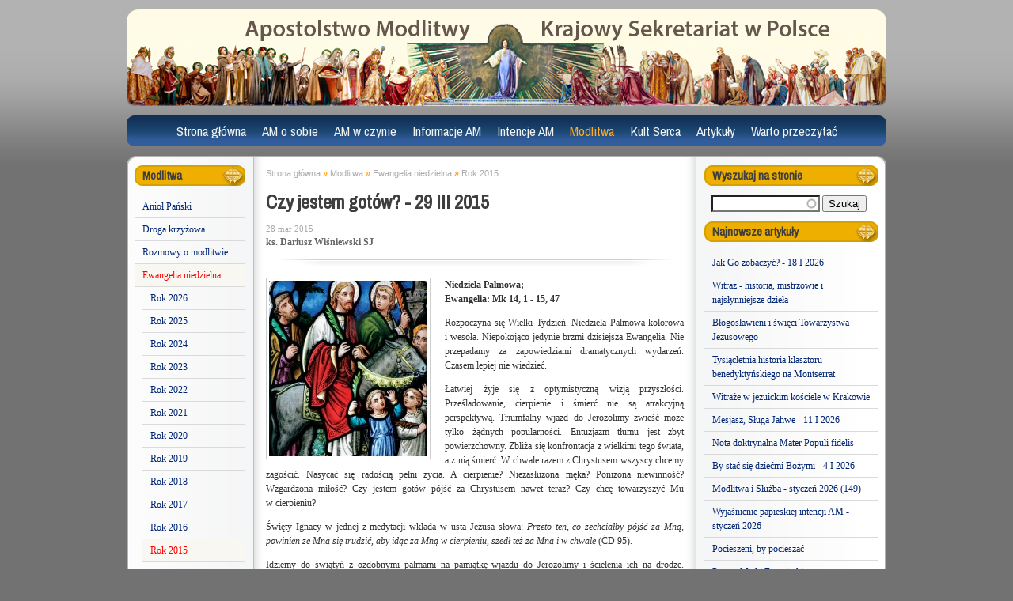

--- FILE ---
content_type: text/html; charset=utf-8
request_url: https://www.ampolska.co/Modlitwa/Ewangelia-niedzielna/Rok-2015/art-1301-Czy-jestem-gotow-29-III-2015.htm
body_size: 9737
content:
<!DOCTYPE html>
<html lang="pl" dir="ltr">
<head>
  <meta http-equiv="Content-Type" content="text/html; charset=utf-8" />
<link rel="shortcut icon" href="https://www.ampolska.co/sites/default/files/favicon_0.ico" type="image/vnd.microsoft.icon" />
<meta name="description" content="Niedziela Palmowa; Ewangelia: Mk 14, 1 - 15, 47 Rozpoczyna się Wielki Tydzień. Niedziela Palmowa kolorowa i wesoła. Niepokojąco jedynie brzmi dzisiejsza Ewangelia. Nie przepadamy za zapowiedziami dramatycznych wydarzeń. Czasem lepiej nie wiedzieć. Łatwiej żyje się z optymistyczną wizją przyszłości. Prześladowanie, cierpienie i śmierć nie są atrakcyjną perspektywą. Triumfalny" />
<meta name="generator" content="Drupal 7 (https://www.drupal.org)" />
<link rel="canonical" href="https://www.ampolska.co/Modlitwa/Ewangelia-niedzielna/Rok-2015/art-1301-Czy-jestem-gotow-29-III-2015.htm" />
<link rel="shortlink" href="https://www.ampolska.co/node/1301" />
<meta property="og:site_name" content="Apostolstwo Modlitwy" />
<meta property="og:type" content="article" />
<meta property="og:url" content="https://www.ampolska.co/Modlitwa/Ewangelia-niedzielna/Rok-2015/art-1301-Czy-jestem-gotow-29-III-2015.htm" />
<meta property="og:title" content="Czy jestem gotów? - 29 III 2015" />
<meta property="og:description" content="Niedziela Palmowa; Ewangelia: Mk 14, 1 - 15, 47 Rozpoczyna się Wielki Tydzień. Niedziela Palmowa kolorowa i wesoła. Niepokojąco jedynie brzmi dzisiejsza Ewangelia. Nie przepadamy za zapowiedziami dramatycznych wydarzeń. Czasem lepiej nie wiedzieć. Łatwiej żyje się z optymistyczną wizją przyszłości. Prześladowanie, cierpienie i śmierć nie są atrakcyjną perspektywą. Triumfalny wjazd do Jerozolimy zwieść może tylko żądnych popularności. Entuzjazm tłumu jest zbyt powierzchowny. Zbliża się konfrontacja z wielkimi tego świata, a z nią śmierć. W chwale razem z Chrystusem wszyscy chcemy zagościć." />
<meta property="og:updated_time" content="2015-03-29T15:09:30+02:00" />
<meta property="og:image" content="https://www.ampolska.co/sites/default/files/images/czy-jestem-gotow.jpg" />
<meta property="article:published_time" content="2015-03-28T14:09:14+01:00" />
<meta property="article:modified_time" content="2015-03-29T15:09:30+02:00" />
  <title>Czy jestem gotów? - 29 III 2015</title>  
  <link type="text/css" rel="stylesheet" href="https://www.ampolska.co/sites/default/files/css/css_xE-rWrJf-fncB6ztZfd2huxqgxu4WO-qwma6Xer30m4.css" media="all" />
<link type="text/css" rel="stylesheet" href="https://www.ampolska.co/sites/default/files/css/css_mxbvRAV0_YoXwGCXbsQzCkegc1pXHICzfd8PPQD9YE4.css" media="all" />
<link type="text/css" rel="stylesheet" href="https://www.ampolska.co/sites/default/files/css/css_LKLHxHgVOMz-MNKFnUma4-4RIgSj4pvSY2nskVkN8Ns.css" media="all" />
<link type="text/css" rel="stylesheet" href="https://fonts.googleapis.com/css?family=Archivo+Narrow:regular,italic&amp;subset=latin,latin-ext" media="all" />
<link type="text/css" rel="stylesheet" href="https://www.ampolska.co/sites/default/files/css/css_e_Tt9eWJT51rXcxZ_ewvvq1VUmHmtPu9bJhXJX6p7o4.css" media="all" />
<link type="text/css" rel="stylesheet" href="https://www.ampolska.co/sites/default/files/css/css_47DEQpj8HBSa-_TImW-5JCeuQeRkm5NMpJWZG3hSuFU.css" media="all" />
<link type="text/css" rel="stylesheet" href="https://www.ampolska.co/sites/default/files/css/css_sqnyxrPkUC6ZfCEW2QmhXquZaWajsY8SSbWBw41TEIk.css" media="all" />
<link type="text/css" rel="stylesheet" href="https://www.ampolska.co/sites/default/files/css/css_VN1VgXG0X96PzfQHnZq0apMWIdwFDxmv9Tq0YsezYCk.css" media="all" />
  <script type="text/javascript" src="https://www.ampolska.co/sites/default/files/js/js_YD9ro0PAqY25gGWrTki6TjRUG8TdokmmxjfqpNNfzVU.js"></script>
<script type="text/javascript" src="https://www.ampolska.co/sites/default/files/js/js_z8ZI5NHnXvbeyJrFK5x2o5fzkcdQL9ryGJZJc6Wiv8c.js"></script>
<script type="text/javascript" src="https://www.ampolska.co/sites/default/files/js/js_OAUEqPK2wxBtwOxLYFD3me42dgyEUi2uZYh5asdzrts.js"></script>
<script type="text/javascript" src="https://www.ampolska.co/sites/default/files/js/js_e7n6HAMTMmLwkdZj0iqq4e3cIEyrWjEthFRXfteBxMo.js"></script>
<script type="text/javascript" src="https://www.googletagmanager.com/gtag/js?id=UA-23612491-1"></script>
<script type="text/javascript">
<!--//--><![CDATA[//><!--
window.dataLayer = window.dataLayer || [];function gtag(){dataLayer.push(arguments)};gtag("js", new Date());gtag("set", "developer_id.dMDhkMT", true);gtag("config", "UA-23612491-1", {"groups":"default","allow_ad_personalization_signals":false});
//--><!]]>
</script>
<script type="text/javascript">
<!--//--><![CDATA[//><!--
jQuery.extend(Drupal.settings, {"basePath":"\/","pathPrefix":"","setHasJsCookie":0,"ajaxPageState":{"theme":"am","theme_token":"htEvelGrud1odc8jbh-dbPCJzSupFiwbIqasOPFydxE","js":{"misc\/jquery.js":1,"misc\/jquery-extend-3.4.0.js":1,"misc\/jquery-html-prefilter-3.5.0-backport.js":1,"misc\/jquery.once.js":1,"misc\/drupal.js":1,"misc\/ui\/jquery.ui.core.min.js":1,"misc\/ui\/jquery.ui.widget.min.js":1,"misc\/ui\/jquery.ui.position.min.js":1,"misc\/ui\/jquery.ui.position-1.13.0-backport.js":1,"misc\/ui\/jquery.ui.autocomplete.min.js":1,"sites\/all\/modules\/entityreference\/js\/entityreference.js":1,"sites\/all\/modules\/simpleads\/simpleads.js":1,"sites\/all\/modules\/simpleads\/modules\/simpleads_campaigns\/simpleads_campaigns.js":1,"public:\/\/languages\/pl_graF8TGRlESf75uhg5Vlg9TTeVei5Oz53PWNgiQUKRc.js":1,"sites\/all\/libraries\/colorbox\/jquery.colorbox-min.js":1,"sites\/all\/modules\/colorbox\/js\/colorbox.js":1,"sites\/all\/modules\/colorbox\/styles\/plain\/colorbox_style.js":1,"sites\/all\/modules\/search_autocomplete\/js\/jquery.autocomplete.js":1,"sites\/all\/modules\/google_analytics\/googleanalytics.js":1,"https:\/\/www.googletagmanager.com\/gtag\/js?id=UA-23612491-1":1,"0":1},"css":{"modules\/system\/system.base.css":1,"modules\/system\/system.menus.css":1,"modules\/system\/system.messages.css":1,"modules\/system\/system.theme.css":1,"misc\/ui\/jquery.ui.core.css":1,"misc\/ui\/jquery.ui.theme.css":1,"misc\/ui\/jquery.ui.autocomplete.css":1,"modules\/field\/theme\/field.css":1,"modules\/node\/node.css":1,"modules\/search\/search.css":1,"sites\/all\/modules\/simpleads\/simpleads.css":1,"modules\/user\/user.css":1,"sites\/all\/modules\/views\/css\/views.css":1,"https:\/\/fonts.googleapis.com\/css?family=Archivo+Narrow:regular,italic\u0026subset=latin,latin-ext":1,"sites\/all\/modules\/colorbox\/styles\/plain\/colorbox_style.css":1,"sites\/all\/modules\/ctools\/css\/ctools.css":1,"sites\/all\/modules\/panels\/css\/panels.css":1,"sites\/all\/modules\/widgets\/widgets.css":1,"sites\/all\/modules\/search_autocomplete\/css\/themes\/am.css":1,"public:\/\/google_fonts.css":1,"sites\/all\/themes\/omega\/alpha\/css\/alpha-reset.css":1,"sites\/all\/themes\/omega\/alpha\/css\/alpha-mobile.css":1,"sites\/all\/themes\/omega\/alpha\/css\/alpha-alpha.css":1,"sites\/all\/themes\/omega\/omega\/css\/omega-forms.css":1,"sites\/all\/themes\/am\/css\/global.css":1,"normal::sites\/all\/themes\/am\/css\/am-alpha-default.css":1,"normal::sites\/all\/themes\/am\/css\/am-alpha-default-normal.css":1,"sites\/all\/themes\/omega\/alpha\/css\/grid\/alpha_default\/normal\/alpha-default-normal-12.css":1}},"colorbox":{"opacity":"0.85","current":"{current} z {total}","previous":"\u00ab Poprzednie","next":"Nast\u0119pne \u00bb","close":"Zamknij","maxWidth":"98%","maxHeight":"98%","fixed":true,"mobiledetect":true,"mobiledevicewidth":"480px","file_public_path":"\/sites\/default\/files","specificPagesDefaultValue":"admin*\nimagebrowser*\nimg_assist*\nimce*\nnode\/add\/*\nnode\/*\/edit\nprint\/*\nprintpdf\/*\nsystem\/ajax\nsystem\/ajax\/*"},"urlIsAjaxTrusted":{"\/Modlitwa\/Ewangelia-niedzielna\/Rok-2015\/art-1301-Czy-jestem-gotow-29-III-2015.htm":true},"search_autocomplete":{"form3":{"selector":"#edit-search-block-form--2","minChars":"3","max_sug":"10","type":"internal","datas":"https:\/\/www.ampolska.co\/search_autocomplete\/autocomplete\/3\/","fid":"3","theme":"am","auto_submit":"1","auto_redirect":"1"}},"googleanalytics":{"account":["UA-23612491-1"],"trackOutbound":1,"trackMailto":1,"trackDownload":1,"trackDownloadExtensions":"7z|aac|arc|arj|asf|asx|avi|bin|csv|doc(x|m)?|dot(x|m)?|exe|flv|gif|gz|gzip|hqx|jar|jpe?g|js|mp(2|3|4|e?g)|mov(ie)?|msi|msp|pdf|phps|png|ppt(x|m)?|pot(x|m)?|pps(x|m)?|ppam|sld(x|m)?|thmx|qtm?|ra(m|r)?|sea|sit|tar|tgz|torrent|txt|wav|wma|wmv|wpd|xls(x|m|b)?|xlt(x|m)|xlam|xml|z|zip","trackColorbox":1}});
//--><!]]>
</script>
  <!--[if lt IE 9]><script src="http://html5shiv.googlecode.com/svn/trunk/html5.js"></script><![endif]-->
</head>
<body class="html not-front not-logged-in page-node page-node- page-node-1301 node-type-story columns3 context-modlitwa">
  <div id="skip-link">
    <a href="#main-content" class="element-invisible element-focusable">Przejdź do treści</a>
  </div>
  <div class="region region-page-top" id="region-page-top">
  <div class="region-inner region-page-top-inner">
      </div>
</div>  <div class="page clearfix" id="page">
      <header id="section-header" class="section section-header">
    
  <div id="zone-branding" class="zone zone-branding clearfix container-12">
    <div class="grid-12 region region-branding" id="region-branding">
  <div class="region-inner region-branding-inner">
          </div>
</div>  </div>
  
  <div id="zone-menu" class="zone zone-menu clearfix container-12">
    <div class="grid-12 region region-menu" id="region-menu">
  <div class="region-inner region-menu-inner">
        <nav class="navigation">
      <h2 class="element-invisible">Menu główne</h2><ul id="main-menu" class="links inline clearfix main-menu"><li class="menu-4836 first"><a href="/" title="">Strona główna</a></li><li class="menu-4760"><a href="/AM-o-sobie" title="AM o sobie">AM o sobie</a></li><li class="menu-4764"><a href="/AM-w-czynie" title="AM w czynie">AM w czynie</a></li><li class="menu-4768"><a href="/Informacje-AM" title="Informacje AM">Informacje AM</a></li><li class="menu-4773"><a href="/Intencje-AM" title="Intencje AM">Intencje AM</a></li><li class="menu-4788 active-trail"><a href="/Modlitwa" title="Modlitwa" class="active-trail">Modlitwa</a></li><li class="menu-4812"><a href="/Kult-Serca" title="Kult Serca">Kult Serca</a></li><li class="menu-4817"><a href="/Artykuly" title="Artykuły">Artykuły</a></li><li class="menu-4827 last"><a href="/Warto-przeczytac" title="Warto przeczytać">Warto przeczytać</a></li></ul>          </nav>
        <section class="block block-system block-menu block-main-menu block-system-main-menu odd" id="block-system-main-menu">
  <div class="block-inner clearfix">
              <h2 class="block-title">Menu główne</h2>
            
    <div class="content clearfix">
      <ul class="menu"><li class="first leaf"><a href="/" title="">Strona główna</a></li>
<li class="collapsed"><a href="/AM-o-sobie" title="AM o sobie">AM o sobie</a></li>
<li class="collapsed"><a href="/AM-w-czynie" title="AM w czynie">AM w czynie</a></li>
<li class="collapsed"><a href="/Informacje-AM" title="Informacje AM">Informacje AM</a></li>
<li class="collapsed"><a href="/Intencje-AM" title="Intencje AM">Intencje AM</a></li>
<li class="expanded active-trail"><a href="/Modlitwa" title="Modlitwa" class="active-trail">Modlitwa</a><ul class="menu"><li class="first leaf"><a href="/Modlitwa/Aniol-Panski" title="Anioł Pański">Anioł Pański</a></li>
<li class="leaf"><a href="/Modlitwa/Droga-krzyzowa" title="Droga krzyżowa">Droga krzyżowa</a></li>
<li class="leaf"><a href="/Modlitwa/Rozmowy-o-modlitwie" title="Rozmowy o modlitwie">Rozmowy o modlitwie</a></li>
<li class="expanded active-trail"><a href="/Modlitwa/Ewangelia-niedzielna" title="Ewangelia niedzielna" class="active-trail">Ewangelia niedzielna</a><ul class="menu"><li class="first leaf"><a href="/Modlitwa/Ewangelia-niedzielna/Rok-2026" title="">Rok 2026</a></li>
<li class="leaf"><a href="/Modlitwa/Ewangelia-niedzielna/Rok-2025" title="">Rok 2025</a></li>
<li class="leaf"><a href="/Modlitwa/Ewangelia-niedzielna/Rok-2024" title="">Rok 2024</a></li>
<li class="leaf"><a href="/Modlitwa/Ewangelia-niedzielna/Rok-2023" title="Rok 2023">Rok 2023</a></li>
<li class="leaf"><a href="/Modlitwa/Ewangelia-niedzielna/Rok-2022" title="Rok 2022">Rok 2022</a></li>
<li class="leaf"><a href="/Modlitwa/Ewangelia-niedzielna/Rok-2021" title="Rok 2021">Rok 2021</a></li>
<li class="leaf"><a href="/Modlitwa/Ewangelia-niedzielna/Rok-2020" title="Rok 2020">Rok 2020</a></li>
<li class="leaf"><a href="/Modlitwa/Ewangelia-niedzielna/Rok-2019" title="Rok 2019">Rok 2019</a></li>
<li class="leaf"><a href="/Modlitwa/Ewangelia-niedzielna/Rok-2018" title="Rok 2018">Rok 2018</a></li>
<li class="leaf"><a href="/Modlitwa/Ewangelia-niedzielna/Rok-2017" title="Rok 2017">Rok 2017</a></li>
<li class="leaf"><a href="/Modlitwa/Ewangelia-niedzielna/Rok-2016" title="Rok 2016">Rok 2016</a></li>
<li class="leaf active-trail menu-item-preferred"><a href="/Modlitwa/Ewangelia-niedzielna/Rok-2015" title="Rok 2015" class="active-trail menu-item-preferred">Rok 2015</a></li>
<li class="leaf"><a href="/Modlitwa/Ewangelia-niedzielna/Rok-2014" title="Rok 2014">Rok 2014</a></li>
<li class="leaf"><a href="/Modlitwa/Ewangelia-niedzielna/Rok-2013" title="Rok 2013">Rok 2013</a></li>
<li class="leaf"><a href="/Modlitwa/Ewangelia-niedzielna/Rok-2012" title="Rok 2012">Rok 2012</a></li>
<li class="last leaf"><a href="/Modlitwa/Ewangelia-niedzielna/Rok-2011" title="Rok 2011">Rok 2011</a></li>
</ul></li>
<li class="leaf"><a href="/Modlitwa/Refleksja-modlitewna" title="Refleksja modlitewna">Refleksja modlitewna</a></li>
<li class="leaf"><a href="/Modlitwa/Terapia-duchowa" title="Terapia duchowa ">Terapia duchowa </a></li>
<li class="leaf"><a href="/Modlitwa/Dla-dzieci" title="Dla dzieci">Dla dzieci</a></li>
<li class="leaf"><a href="/Modlitwa/Piesni" title="Pieśni">Pieśni</a></li>
<li class="leaf"><a href="/Modlitwa/Medytacje" title="Medytacje">Medytacje</a></li>
<li class="leaf"><a href="/Modlitwa/Litania-i-modlitwy" title="Litania i modlitwy">Litania i modlitwy</a></li>
<li class="leaf"><a href="/Modlitwa/Adwent" title="Adwent">Adwent</a></li>
<li class="collapsed"><a href="/Modlitwa/Slowo-Zycia" title="Słowo Życia">Słowo Życia</a></li>
<li class="last collapsed"><a href="/Modlitwa/Jezus-i-ja" title="Jezus i ja">Jezus i ja</a></li>
</ul></li>
<li class="collapsed"><a href="/Kult-Serca" title="Kult Serca">Kult Serca</a></li>
<li class="collapsed"><a href="/Artykuly" title="Artykuły">Artykuły</a></li>
<li class="last collapsed"><a href="/Warto-przeczytac" title="Warto przeczytać">Warto przeczytać</a></li>
</ul>    </div>
  </div>
</section>  </div>
</div>
  </div>
</header>    
      <section id="section-content" class="section section-content">
    
  <div id="zone-contentpre" class="zone zone-contentpre clearfix container-12">
    <div class="grid-12 region region-content-top" id="region-content-top">
  <div class="region-inner region-content-top-inner">
      </div>
</div>  </div>
  
  <div id="zone-content" class="zone zone-content clearfix container-12">    
        
        <div class="grid-12 region region-content" id="region-content">
  <div class="region-inner region-content-inner">
    <a id="main-content"></a>
                        <div class="block block-system block-main block-system-main odd block-without-title" id="block-system-main">
  <div class="block-inner clearfix">
                
    <div class="content clearfix">
      <div class="panel-display omega-grid omega-12-threecol-2-7-3" id="p_artykul">
  <div class="panel-panel grid-2 side side-1">
    <div class="inside"><section class="block block-menu-block block-1 block-menu-block-1 odd" id="block-menu-block-1">
  <div class="block-inner clearfix">
              <h2 class="block-title">Modlitwa</h2>
            
    <div class="content clearfix">
      <div class="menu-block-wrapper menu-block-1 menu-name-main-menu parent-mlid-0 menu-level-2">
  <ul class="menu"><li class="first leaf menu-mlid-10231"><a href="/Modlitwa/Aniol-Panski" title="Anioł Pański">Anioł Pański</a></li>
<li class="leaf menu-mlid-4789"><a href="/Modlitwa/Droga-krzyzowa" title="Droga krzyżowa">Droga krzyżowa</a></li>
<li class="leaf menu-mlid-10189"><a href="/Modlitwa/Rozmowy-o-modlitwie" title="Rozmowy o modlitwie">Rozmowy o modlitwie</a></li>
<li class="expanded active-trail menu-mlid-4790"><a href="/Modlitwa/Ewangelia-niedzielna" title="Ewangelia niedzielna" class="active-trail">Ewangelia niedzielna</a><ul class="menu"><li class="first leaf menu-mlid-10699"><a href="/Modlitwa/Ewangelia-niedzielna/Rok-2026" title="">Rok 2026</a></li>
<li class="leaf menu-mlid-10692"><a href="/Modlitwa/Ewangelia-niedzielna/Rok-2025" title="">Rok 2025</a></li>
<li class="leaf menu-mlid-10650"><a href="/Modlitwa/Ewangelia-niedzielna/Rok-2024" title="">Rok 2024</a></li>
<li class="leaf menu-mlid-10457"><a href="/Modlitwa/Ewangelia-niedzielna/Rok-2023" title="Rok 2023">Rok 2023</a></li>
<li class="leaf menu-mlid-10418"><a href="/Modlitwa/Ewangelia-niedzielna/Rok-2022" title="Rok 2022">Rok 2022</a></li>
<li class="leaf menu-mlid-10192"><a href="/Modlitwa/Ewangelia-niedzielna/Rok-2021" title="Rok 2021">Rok 2021</a></li>
<li class="leaf menu-mlid-10149"><a href="/Modlitwa/Ewangelia-niedzielna/Rok-2020" title="Rok 2020">Rok 2020</a></li>
<li class="leaf menu-mlid-9720"><a href="/Modlitwa/Ewangelia-niedzielna/Rok-2019" title="Rok 2019">Rok 2019</a></li>
<li class="leaf menu-mlid-9406"><a href="/Modlitwa/Ewangelia-niedzielna/Rok-2018" title="Rok 2018">Rok 2018</a></li>
<li class="leaf menu-mlid-8756"><a href="/Modlitwa/Ewangelia-niedzielna/Rok-2017" title="Rok 2017">Rok 2017</a></li>
<li class="leaf menu-mlid-8490"><a href="/Modlitwa/Ewangelia-niedzielna/Rok-2016" title="Rok 2016">Rok 2016</a></li>
<li class="leaf active-trail menu-mlid-8056 menu-item-preferred"><a href="/Modlitwa/Ewangelia-niedzielna/Rok-2015" title="Rok 2015" class="active-trail menu-item-preferred">Rok 2015</a></li>
<li class="leaf menu-mlid-6007"><a href="/Modlitwa/Ewangelia-niedzielna/Rok-2014" title="Rok 2014">Rok 2014</a></li>
<li class="leaf menu-mlid-4792"><a href="/Modlitwa/Ewangelia-niedzielna/Rok-2013" title="Rok 2013">Rok 2013</a></li>
<li class="leaf menu-mlid-4791"><a href="/Modlitwa/Ewangelia-niedzielna/Rok-2012" title="Rok 2012">Rok 2012</a></li>
<li class="last leaf menu-mlid-4793"><a href="/Modlitwa/Ewangelia-niedzielna/Rok-2011" title="Rok 2011">Rok 2011</a></li>
</ul></li>
<li class="leaf menu-mlid-4795"><a href="/Modlitwa/Refleksja-modlitewna" title="Refleksja modlitewna">Refleksja modlitewna</a></li>
<li class="leaf menu-mlid-4796"><a href="/Modlitwa/Terapia-duchowa" title="Terapia duchowa ">Terapia duchowa </a></li>
<li class="leaf menu-mlid-4805"><a href="/Modlitwa/Dla-dzieci" title="Dla dzieci">Dla dzieci</a></li>
<li class="leaf menu-mlid-4794"><a href="/Modlitwa/Piesni" title="Pieśni">Pieśni</a></li>
<li class="leaf menu-mlid-4804"><a href="/Modlitwa/Medytacje" title="Medytacje">Medytacje</a></li>
<li class="leaf menu-mlid-4806"><a href="/Modlitwa/Litania-i-modlitwy" title="Litania i modlitwy">Litania i modlitwy</a></li>
<li class="leaf menu-mlid-7976"><a href="/Modlitwa/Adwent" title="Adwent">Adwent</a></li>
<li class="collapsed menu-mlid-4797"><a href="/Modlitwa/Slowo-Zycia" title="Słowo Życia">Słowo Życia</a></li>
<li class="last collapsed menu-mlid-4807"><a href="/Modlitwa/Jezus-i-ja" title="Jezus i ja">Jezus i ja</a></li>
</ul></div>
    </div>
  </div>
</section><div class="panel-separator"></div><div class="panel-pane pane-block pane-widgets-s-addthis-share"   class="panel-pane pane-block pane-widgets-s-addthis-share">
  
      
  
  <div class="pane-content">
    <a class="addthis_button_facebook_like" fb:like:layout="box_count" ></a><script type="text/javascript" src="//s7.addthis.com/js/250/addthis_widget.js#pubid="></script>  </div>

  
  </div>
</div>
  </div>
  <div class="panel-panel grid-7 middle">
    <div class="inside"><div class="panel-pane pane-block pane-easy-breadcrumb-easy-breadcrumb"   class="panel-pane pane-block pane-easy-breadcrumb-easy-breadcrumb">
  
      
  
  <div class="pane-content">
      <div itemscope class="easy-breadcrumb" itemtype="http://data-vocabulary.org/Breadcrumb">
          <span itemprop="title"><a href="/" class="easy-breadcrumb_segment easy-breadcrumb_segment-front">Strona główna</a></span>               <span class="easy-breadcrumb_segment-separator">»</span>
                <span itemprop="title"><a href="/Modlitwa" class="easy-breadcrumb_segment easy-breadcrumb_segment-1">Modlitwa</a></span>               <span class="easy-breadcrumb_segment-separator">»</span>
                <span itemprop="title"><a href="/Modlitwa/Ewangelia-niedzielna" class="easy-breadcrumb_segment easy-breadcrumb_segment-2">Ewangelia niedzielna</a></span>               <span class="easy-breadcrumb_segment-separator">»</span>
                <span itemprop="title"><a href="/Modlitwa/Ewangelia-niedzielna/Rok-2015" class="easy-breadcrumb_segment easy-breadcrumb_segment-3">Rok 2015</a></span>            </div>
  </div>

  
  </div>
<div class="panel-separator"></div><div class="panel-pane pane-views pane-artykul"  id="p-art"  class="panel-pane pane-views pane-artykul">
  
      
  
  <div class="pane-content">
    <div class="view view-artykul view-id-artykul view-display-id-block view-dom-id-a2ce22a68bbc757ed88e3afaf8e05a91">
        
  
  
      <div class="view-content">
        <div>
    <div  id="node-story-1301" class="ds-1col node node-story node-promoted view-mode-full  node-published node-not-sticky author-rafal odd clearfix clearfix">

  
  <h2 class="pane-title">Czy jestem gotów? - 29 III 2015</h2><div class="field-field-opublikowano">28 mar 2015</div><div class="field-field-autor">ks. Dariusz Wiśniewski SJ</div><div class="start_of_art"> </div><div class="field-field-minifoto"><a href="https://www.ampolska.co/sites/default/files/styles/galeria/public/images/czy-jestem-gotow.jpg?itok=xRjcZOKB" title="Czy jestem gotów? - 29 III 2015" class="colorbox" data-colorbox-gallery="gallery-all-j4PEKRhIS3Q" data-cbox-img-attrs="{&quot;title&quot;: &quot;&quot;, &quot;alt&quot;: &quot;&quot;}"><img src="https://www.ampolska.co/sites/default/files/styles/szerokosc_200/public/images/czy-jestem-gotow.jpg?itok=w6osDLKI" width="200" height="222" alt="" title="" /></a></div><div class="field-body"><p><strong>Niedziela Palmowa;<br />
Ewangelia: Mk 14, 1 - 15, 47</strong></p>

<p>Rozpoczyna się Wielki Tydzień. Niedziela Palmowa kolorowa i wesoła. Niepokojąco jedynie brzmi dzisiejsza Ewangelia. Nie przepadamy za zapowiedziami dramatycznych wydarzeń. Czasem lepiej nie wiedzieć.</p>
<!--break-->

<p>Łatwiej żyje się z optymistyczną wizją przyszłości. Prześladowanie, cierpienie i śmierć nie są atrakcyjną perspektywą. Triumfalny wjazd do Jerozolimy zwieść może tylko żądnych popularności. Entuzjazm tłumu jest zbyt powierzchowny. Zbliża się konfrontacja z wielkimi tego świata, a z nią śmierć. W chwale razem z Chrystusem wszyscy chcemy zagościć. Nasycać się radością pełni życia. A cierpienie? Niezasłużona męka? Poniżona niewinność? Wzgardzona miłość? Czy jestem gotów pójść za Chrystusem nawet teraz? Czy chcę towarzyszyć Mu w cierpieniu?</p>

<p>Święty Ignacy w jednej z medytacji wkłada w usta Jezusa słowa: <em>Przeto ten, co zechciałby pójść za Mną, powinien ze Mną się trudzić, aby idąc za Mną w cierpieniu, szedł też za Mną i w chwale </em>(ĆD 95).</p>

<p>Idziemy do świątyń z ozdobnymi palmami na pamiątkę wjazdu do Jerozolimy i ścielenia ich na drodze. Symbolika palmy jest bogata. Przed chrześcijaństwem była drzewem życia, dobrodziejstwem ludzkości. Ścielona na ziemi wyraża obalenie pogańskich bóstw, których była atrybutem. Gałązka palmowa oznacza też stanowczość i zwycięstwo, a jako wiecznie zielona – zmartwychwstanie. Na obrazach męczennicy trzymają gałązkę palmową, znak pokonania wielkiej próby. A ta moja, ozdobna palma, co symbolizuje? Co wyraża, skryta w torebce czy popisowa jak z Lipnicy? Już tylko tradycję i folklor?</p>

<p>Święty Ignacy pisze: <em>Rozważyć, że wszyscy ludzie, mający rozsądek i zdrowy rozum, ofiarowaliby się całkowicie na trud razem z Chrystusem </em>(ĆD 96). Czy nie nazbyt optymistycznie patrzy święty? Rozważanie Męki Pańskiej niesie nadzieję, że gdy przyjdzie czas próby, ofiarujemy się z ufnością Panu Wiecznemu.</p>
</div><div class="end_of_art"> </div></div>

  </div>
    </div>
  
  
  
  
  
  
</div>  </div>

  
  </div>
<div class="panel-separator"></div><div class="panel-pane pane-views pane-spis-artykulow"   class="panel-pane pane-views pane-spis-artykulow">
  
        <h2 class="pane-title">
      Przeczytaj także    </h2>
    
  
  <div class="pane-content">
    <div class="view view-spis-artykulow view-id-spis_artykulow view-display-id-block_2 similar view-dom-id-ef3bb6e7abdb51624cfdc7ad970dbe44">
        
  
  
      <div class="view-content">
        <div class="views-row views-row-1">
      
  <div>        <div class="field-minifoto"><a href="/Artykuly/Pozostale/art-215-Jestem-dla-Ciebie.htm"><img src="https://www.ampolska.co/sites/default/files/styles/mini__70x49_/public/images/mojzesz_-_jestem.jpg?itok=ylxDvsIm" width="57" height="40" alt="" /></a></div>  </div>  
  <div>        <h5 class="block-title"><a href="/Artykuly/Pozostale/art-215-Jestem-dla-Ciebie.htm">Jestem dla Ciebie</a></h5>  </div>  
  <div>        <div class="field-field-autor">ks. Stanisław Łucarz SJ</div>  </div>  
  <div class="views-field views-field-nothing">        <span class="field-content"><div class="clear"></div></span>  </div>  </div>
  <div class="views-row views-row-2">
      
  <div>        <div class="field-minifoto"><a href="/art-3016-Ja-jestem-Pan-i-nie-ma-innego.htm"><img src="https://www.ampolska.co/sites/default/files/styles/mini__70x49_/public/images/paste_1648827476_0.png?itok=sVBRI1RY" width="57" height="40" alt="" /></a></div>  </div>  
  <div>        <h5 class="block-title"><a href="/art-3016-Ja-jestem-Pan-i-nie-ma-innego.htm">Ja jestem Pan i nie ma innego</a></h5>  </div>  
  <div>        <div class="field-field-autor">ks. Stanisław Łucarz SJ</div>  </div>  
  <div class="views-field views-field-nothing">        <span class="field-content"><div class="clear"></div></span>  </div>  </div>
  <div class="views-row views-row-3">
      
  <div>        <div class="field-minifoto"><a href="/Modlitwa/Dla-dzieci/art-1284-Jestem-chory.htm"><img src="https://www.ampolska.co/sites/default/files/styles/mini__70x49_/public/images/jestem_chory.jpg?itok=fpKqO6n1" width="57" height="40" alt="" /></a></div>  </div>  
  <div>        <h5 class="block-title"><a href="/Modlitwa/Dla-dzieci/art-1284-Jestem-chory.htm">Jestem chory</a></h5>  </div>  
  <div>        <div class="field-field-autor">Mikołaj Świerad</div>  </div>  
  <div class="views-field views-field-nothing">        <span class="field-content"><div class="clear"></div></span>  </div>  </div>
  <div class="views-row views-row-4">
      
  <div>        <div class="field-minifoto"><a href="/art-3314-Odwagi-Ja-jestem-nie-bojcie-sie-13-VIII-2023.htm"><img src="https://www.ampolska.co/sites/default/files/styles/mini__70x49_/public/images/jesus-7304040_1280.jpg?itok=65StA6Pi" width="57" height="40" alt="" /></a></div>  </div>  
  <div>        <h5 class="block-title"><a href="/art-3314-Odwagi-Ja-jestem-nie-bojcie-sie-13-VIII-2023.htm">Odwagi! Ja jestem, nie bójcie się! - 13 VIII 2023</a></h5>  </div>  
  <div>        <div class="field-field-autor">ks. Tadeusz Hajduk SJ</div>  </div>  
  <div class="views-field views-field-nothing">        <span class="field-content"><div class="clear"></div></span>  </div>  </div>
  <div class="views-row views-row-5">
      
  <div>        <div class="field-minifoto"><a href="/art-3768-Zabiore-was-do-siebie-abyscie-i-wy-byli-tam-gdzie-Ja-jestem-2-XI-2025.htm"><img src="https://www.ampolska.co/sites/default/files/styles/mini__70x49_/public/images/shutterstock_2416129313.jpg?itok=yNu-YqN6" width="57" height="40" alt="" /></a></div>  </div>  
  <div>        <h5 class="block-title"><a href="/art-3768-Zabiore-was-do-siebie-abyscie-i-wy-byli-tam-gdzie-Ja-jestem-2-XI-2025.htm">Zabiorę was do siebie, abyście i wy byli tam, gdzie Ja jestem - 2 XI 2025</a></h5>  </div>  
  <div>        <div class="field-field-autor">ks. Tadeusz Hajduk SJ</div>  </div>  
  <div class="views-field views-field-nothing">        <span class="field-content"><div class="clear"></div></span>  </div>  </div>
  <div class="views-row views-row-6">
      
  <div>        <div class="field-minifoto"><a href="/Kult-Serca/Rok-liturgiczny/art-1012-To-Ja-jestem-nie-bojcie-sie.htm"><img src="https://www.ampolska.co/sites/default/files/styles/mini__70x49_/public/images/grob.png?itok=7x61d6yZ" width="57" height="40" alt="" /></a></div>  </div>  
  <div>        <h5 class="block-title"><a href="/Kult-Serca/Rok-liturgiczny/art-1012-To-Ja-jestem-nie-bojcie-sie.htm">To Ja jestem, nie bójcie się</a></h5>  </div>  
  <div>        <div class="field-field-autor">Jan Gać</div>  </div>  
  <div class="views-field views-field-nothing">        <span class="field-content"><div class="clear"></div></span>  </div>  </div>
  <div class="views-row views-row-7">
      
  <div>        <div class="field-minifoto"><a href="/Kult-Serca/Refleksja-modlitewna/art-510-Jestem-pamietam-czuwam.htm"><img src="https://www.ampolska.co/sites/default/files/styles/mini__70x49_/public/images/bazylika_02_1.jpg?itok=f6k_kRwU" width="57" height="40" alt="" /></a></div>  </div>  
  <div>        <h5 class="block-title"><a href="/Kult-Serca/Refleksja-modlitewna/art-510-Jestem-pamietam-czuwam.htm">Jestem, pamiętam, czuwam</a></h5>  </div>  
  <div>        <div class="field-field-autor">ks. Stanisław Groń SJ</div>  </div>  
  <div class="views-field views-field-nothing">        <span class="field-content"><div class="clear"></div></span>  </div>  </div>
  <div class="views-row views-row-8">
      
  <div>        <div class="field-minifoto"><a href="/art-3257-Jestem-dobrym-pasterzem-30-IV-2023.htm"><img src="https://www.ampolska.co/sites/default/files/styles/mini__70x49_/public/images/religion-gcfd3bddda_1920.jpg?itok=EuIeN_FS" width="57" height="40" alt="" /></a></div>  </div>  
  <div>        <h5 class="block-title"><a href="/art-3257-Jestem-dobrym-pasterzem-30-IV-2023.htm">Jestem dobrym pasterzem - 30 IV 2023</a></h5>  </div>  
  <div>        <div class="field-field-autor">ks. Bogdan Długosz SJ</div>  </div>  
  <div class="views-field views-field-nothing">        <span class="field-content"><div class="clear"></div></span>  </div>  </div>
  <div class="views-row views-row-9">
      
  <div>        <div class="field-minifoto"><a href="/art-1362-Zaproszenie-na-Uroczystosc-Bozego-Serca-w-2015-roku.htm"><img src="https://www.ampolska.co/sites/default/files/styles/mini__70x49_/public/images/t.warczak-4507.jpg?itok=g85KJq7Q" width="57" height="40" alt="" /></a></div>  </div>  
  <div>        <h5 class="block-title"><a href="/art-1362-Zaproszenie-na-Uroczystosc-Bozego-Serca-w-2015-roku.htm">Zaproszenie na Uroczystość Bożego Serca w 2015 roku</a></h5>  </div>  
  <div>        <div class="field-field-autor">Redakcja</div>  </div>  
  <div class="views-field views-field-nothing">        <span class="field-content"><div class="clear"></div></span>  </div>  </div>
  <div class="views-row views-row-10">
      
  <div>        <div class="field-minifoto"><a href="/Informacje-AM/Rok-2015/art-1317-Zyczenia-na-Wielkanoc-2015.htm"><img src="https://www.ampolska.co/sites/default/files/styles/mini__70x49_/public/images/20140416-woskreinna1.jpg?itok=EGzm2l5i" width="57" height="40" alt="" /></a></div>  </div>  
  <div>        <h5 class="block-title"><a href="/Informacje-AM/Rok-2015/art-1317-Zyczenia-na-Wielkanoc-2015.htm">Życzenia na Wielkanoc 2015</a></h5>  </div>  
  <div>        <div class="field-field-autor">ks. Stanisław Groń SJ</div>  </div>  
  <div class="views-field views-field-nothing">        <span class="field-content"><div class="clear"></div></span>  </div>  </div>
    </div>
  
  
  
  
  
  
</div>  </div>

  
  </div>
</div>
  </div>
  <div class="panel-panel grid-3 side side2">
    <div class="inside"><section class="block block-search block-form block-search-form odd" id="block-search-form">
  <div class="block-inner clearfix">
              <h2 class="block-title">Wyszukaj na stronie</h2>
            
    <div class="content clearfix">
      <form action="/Modlitwa/Ewangelia-niedzielna/Rok-2015/art-1301-Czy-jestem-gotow-29-III-2015.htm" method="post" id="search-block-form" accept-charset="UTF-8"><div><div class="container-inline">
    <div class="form-item form-type-textfield form-item-search-block-form">
  <label class="element-invisible" for="edit-search-block-form--2">Szukaj </label>
 <input title="Wprowadź słowa, które mają zostać wyszukane." type="text" id="edit-search-block-form--2" name="search_block_form" value="" size="15" maxlength="128" class="form-text" />
</div>
<div class="form-actions form-wrapper" id="edit-actions"><input type="submit" id="edit-submit" name="op" value="Szukaj" class="form-submit" /></div><input type="hidden" name="form_build_id" value="form-H7jsDHtSRDmjHatpsYyeka4_sXeaDFhE6VwFU1aznJw" />
<input type="hidden" name="form_id" value="search_block_form" />
</div>
</div></form>    </div>
  </div>
</section><div class="panel-separator"></div><section class="block block-views block-w-najnowsze-block block-views-w-najnowsze-block even" id="block-views-w-najnowsze-block">
  <div class="block-inner clearfix">
              <h2 class="block-title">Najnowsze artykuły</h2>
            
    <div class="content clearfix">
      <div class="view view-w-najnowsze view-id-w_najnowsze view-display-id-block trailed view-dom-id-b6bcc66a8d78879935c3135c9ac7bfd6">
        
  
  
      <div class="view-content">
      <div class="item-list">    <ul>          <li class="views-row views-row-1 views-row-odd views-row-first">  
  <div class="views-field views-field-title">        <span class="field-content"><a href="/art-3803-Jak-Go-zobaczyc-18-I-2026.htm">Jak Go zobaczyć? - 18 I 2026</a></span>  </div></li>
          <li class="views-row views-row-2 views-row-even">  
  <div class="views-field views-field-title">        <span class="field-content"><a href="/art-3802-Witraz-historia-mistrzowie-i-najslynniejsze-dziela.htm">Witraż - historia, mistrzowie i najsłynniejsze dzieła</a></span>  </div></li>
          <li class="views-row views-row-3 views-row-odd">  
  <div class="views-field views-field-title">        <span class="field-content"><a href="/art-3801-Blogoslawieni-i-swieci-Towarzystwa-Jezusowego.htm">Błogosławieni i święci Towarzystwa Jezusowego</a></span>  </div></li>
          <li class="views-row views-row-4 views-row-even">  
  <div class="views-field views-field-title">        <span class="field-content"><a href="/art-3800-Tysiacletnia-historia-klasztoru-benedyktynskiego-na-Montserrat.htm">Tysiącletnia historia klasztoru benedyktyńskiego na Montserrat</a></span>  </div></li>
          <li class="views-row views-row-5 views-row-odd">  
  <div class="views-field views-field-title">        <span class="field-content"><a href="/art-3799-Witraze-w-jezuickim-kosciele-w-Krakowie.htm">Witraże w jezuickim kościele w Krakowie</a></span>  </div></li>
          <li class="views-row views-row-6 views-row-even">  
  <div class="views-field views-field-title">        <span class="field-content"><a href="/art-3796-Mesjasz-Sluga-Jahwe-11-I-2026.htm">Mesjasz, Sługa Jahwe - 11 I 2026</a></span>  </div></li>
          <li class="views-row views-row-7 views-row-odd">  
  <div class="views-field views-field-title">        <span class="field-content"><a href="/art-3798-Nota-doktrynalna-Mater-Populi-fidelis.htm">Nota doktrynalna Mater Populi fidelis</a></span>  </div></li>
          <li class="views-row views-row-8 views-row-even">  
  <div class="views-field views-field-title">        <span class="field-content"><a href="/art-3797-stac-sie-dziecmi-Bozymi-4-I-2026.htm">By stać się dziećmi Bożymi - 4 I 2026</a></span>  </div></li>
          <li class="views-row views-row-9 views-row-odd">  
  <div class="views-field views-field-title">        <span class="field-content"><a href="/art-3795-Modlitwa-i-Sluzba-styczen-2026-149.htm"> Modlitwa i Służba - styczeń 2026 (149)</a></span>  </div></li>
          <li class="views-row views-row-10 views-row-even">  
  <div class="views-field views-field-title">        <span class="field-content"><a href="/art-3794-Wyjasnienie-papieskiej-intencji-AM-styczen-2026.htm">Wyjaśnienie papieskiej intencji AM - styczeń 2026</a></span>  </div></li>
          <li class="views-row views-row-11 views-row-odd">  
  <div class="views-field views-field-title">        <span class="field-content"><a href="/art-3793-Pocieszeni-pocieszac.htm">Pocieszeni, by pocieszać</a></span>  </div></li>
          <li class="views-row views-row-12 views-row-even">  
  <div class="views-field views-field-title">        <span class="field-content"><a href="/art-3792-Portret-Matki-Franciszki.htm">Portret Matki Franciszki</a></span>  </div></li>
          <li class="views-row views-row-13 views-row-odd">  
  <div class="views-field views-field-title">        <span class="field-content"><a href="/art-3791-Matka-Najswietszej-Maryi-Panny.htm">Matka Najświętszej Maryi Panny</a></span>  </div></li>
          <li class="views-row views-row-14 views-row-even">  
  <div class="views-field views-field-title">        <span class="field-content"><a href="/art-3790-Wzor-zakorzenienia-w-Bogu-28-XII-2025.htm">Wzór zakorzenienia w Bogu - 28 XII 2025</a></span>  </div></li>
          <li class="views-row views-row-15 views-row-odd views-row-last">  
  <div class="views-field views-field-title">        <span class="field-content"><a href="/art-3789-Nadzieja-21-XII-2025.htm">Nadzieja - 21 XII 2025</a></span>  </div></li>
      </ul></div>    </div>
  
  
  
  
  
  
</div>    </div>
  </div>
</section><div class="panel-separator"></div><div class="block block-widgets block-s-facebook-like-box block-widgets-s-facebook-like-box odd block-without-title" id="block-widgets-s-facebook-like-box">
  <div class="block-inner clearfix">
                
    <div class="content clearfix">
      <script>
if (!document.getElementById("fb-root")) {
  fb_root = document.createElement("div");
  fb_root.id = "fb-root";
  document.body.insertBefore(fb_root,document.body.firstChild);
  (function(d, s, id) {
    var js, fjs = d.getElementsByTagName(s)[0];
    if (d.getElementById(id)) {return;}
    js = d.createElement(s); js.id = id;
    js.src = "//connect.facebook.net/pl_PL/all.js#xfbml=1";
    fjs.parentNode.insertBefore(js, fjs);
  }(document, "script", "facebook-jssdk"));
}</script><div class="fb-like-box" data-href="https://www.facebook.com/Apostolstwo.Modlitwy" data-width="218" data-height="410" data-colorscheme="light" data-border-color="#D6D6D6" data-show-faces="true" data-stream="false" data-header="false"></div>    </div>
  </div>
</div><div class="panel-separator"></div><section class="block block-simpleads block-ad-groups-131 block-simpleads-ad-groups-131 even" id="block-simpleads-ad-groups-131">
  <div class="block-inner clearfix">
              <h2 class="block-title">Warto odwiedzić</h2>
            
    <div class="content clearfix">
      <div class="header">
  <div class="ad-link"></div>
</div>
<div class="adslist">
  <script type="text/javascript">
    _simpelads_load('.simpleads-131', 131, 5);
  </script>
    <div class="simpleads-131"></div>

    
</div>
    </div>
  </div>
</section></div>
  </div>
</div>
    </div>
  </div>
</div>      </div>
</div>  </div>
  
  <div id="zone-contentpost" class="zone zone-contentpost clearfix container-12">
    <div class="grid-12 region region-content-bottom" id="region-content-bottom">
  <div class="region-inner region-content-bottom-inner">
      </div>
</div>  </div>
</section>    
  
      <footer id="section-footer" class="section section-footer">
    
  <div id="zone-footer" class="zone zone-footer clearfix container-12">
    <div class="grid-12 region region-footer-first" id="region-footer-first">
  <div class="region-inner region-footer-first-inner">
    <div class="block block-block block-3 block-block-3 odd block-without-title" id="block-block-3">
  <div class="block-inner clearfix">
                
    <div class="content clearfix">
      <p>© 1999-2024 Apostolstwo Modlitwy • 31-501 Kraków, ul. Kopernika 26 • <a href="https://www.ampolska.co">www.ampolska.co</a> • <a href="/cdn-cgi/l/email-protection#0d6c604d6c607d62617e666c236e62"><span class="__cf_email__" data-cfemail="dcbdb19cbdb1acb3b0afb7bdf2bfb3">[email&#160;protected]</span></a></p>
    </div>
  </div>
</div>  </div>
</div>  </div>
</footer>  </div>  <script data-cfasync="false" src="/cdn-cgi/scripts/5c5dd728/cloudflare-static/email-decode.min.js"></script><script defer src="https://static.cloudflareinsights.com/beacon.min.js/vcd15cbe7772f49c399c6a5babf22c1241717689176015" integrity="sha512-ZpsOmlRQV6y907TI0dKBHq9Md29nnaEIPlkf84rnaERnq6zvWvPUqr2ft8M1aS28oN72PdrCzSjY4U6VaAw1EQ==" data-cf-beacon='{"version":"2024.11.0","token":"88dc9ea94070440689aba19f73effa1e","r":1,"server_timing":{"name":{"cfCacheStatus":true,"cfEdge":true,"cfExtPri":true,"cfL4":true,"cfOrigin":true,"cfSpeedBrain":true},"location_startswith":null}}' crossorigin="anonymous"></script>
</body>
</html>